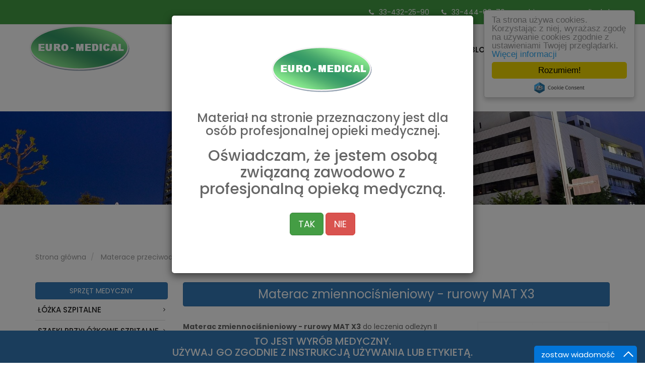

--- FILE ---
content_type: text/html; charset=UTF-8
request_url: https://euro-medical.pl/materace-przeciwodlezynowe/materac-zmiennocisnieniowy-rurowy-mat-x3
body_size: 9386
content:
<!DOCTYPE html>
<html lang="pl" dir="ltr" prefix="content: http://purl.org/rss/1.0/modules/content/  dc: http://purl.org/dc/terms/  foaf: http://xmlns.com/foaf/0.1/  og: http://ogp.me/ns#  rdfs: http://www.w3.org/2000/01/rdf-schema#  schema: http://schema.org/  sioc: http://rdfs.org/sioc/ns#  sioct: http://rdfs.org/sioc/types#  skos: http://www.w3.org/2004/02/skos/core#  xsd: http://www.w3.org/2001/XMLSchema# ">
  <head>
    <meta charset="utf-8" />
<noscript><style>form.antibot * :not(.antibot-message) { display: none !important; }</style>
</noscript><script>(function(i,s,o,g,r,a,m){i["GoogleAnalyticsObject"]=r;i[r]=i[r]||function(){(i[r].q=i[r].q||[]).push(arguments)},i[r].l=1*new Date();a=s.createElement(o),m=s.getElementsByTagName(o)[0];a.async=1;a.src=g;m.parentNode.insertBefore(a,m)})(window,document,"script","https://www.google-analytics.com/analytics.js","ga");ga("create", "UA-115766716-1", {"cookieDomain":"auto"});ga("set", "anonymizeIp", true);ga("send", "pageview");</script>
<script>(function(w,d,s,l,i){w[l]=w[l]||[];w[l].push({'gtm.start':
new Date().getTime(),event:'gtm.js'});var f=d.getElementsByTagName(s)[0],
j=d.createElement(s),dl=l!='dataLayer'?'&amp;l='+l:'';j.async=true;j.src=
'https://www.googletagmanager.com/gtm.js?id='+i+dl;f.parentNode.insertBefore(j,f);
})(window,document,'script','dataLayer','GTM-K4GTJ7VX');
</script>
<meta name="title" content="Materac zmiennociśnieniowy - rurowy MAT X3 【】Atrakcyjna cena 【】Euro-Medical" />
<meta name="description" content="Materac zmiennociśnieniowy - rurowy MAT X3 ⦿ ⦿ Niskie ceny ⦿ Profesjonalne urządzenia medyczne do szpitali, klinik i prywatnych gabinetów lekarskich. Profesjonalna aparatura medyczna . Zapraszamy do kontaktu ☎ 33-444-60-70" />
<meta name="keywords" content="Materac zmiennociśnieniowy - rurowy MAT X3" />
<meta name="MobileOptimized" content="width" />
<meta name="HandheldFriendly" content="true" />
<meta name="viewport" content="width=device-width, initial-scale=1.0" />
<link rel="canonical" href="https://euro-medical.pl/materace-przeciwodlezynowe/materac-zmiennocisnieniowy-rurowy-mat-x3" />
<link rel="shortlink" href="https://euro-medical.pl/node/563" />
<link rel="revision" href="https://euro-medical.pl/materace-przeciwodlezynowe/materac-zmiennocisnieniowy-rurowy-mat-x3" />

    <title>Materac zmiennociśnieniowy - rurowy MAT X3 【】Atrakcyjna cena 【】Euro-Medical</title>
    <link rel="stylesheet" media="all" href="/sites/default/files/css/css_tu88Tkn-tDQt0VNXKmsecvfPgVeKej-2AU1sFjzLZEA.css" />
<link rel="stylesheet" media="all" href="/sites/default/files/css/css_cLBJeL2TGsrjbPBzEBDrU7oZ9q43i_w6v_hoIDJ3rz4.css" />
<link rel="stylesheet" media="all" href="https://fonts.googleapis.com/css?family=Poppins:300,300i,400,400i,500,500i,600,600i,700,700i&amp;amp;subset=latin-ext" />
<link rel="stylesheet" media="all" href="/sites/default/files/css/css_4RwIwwbDKB0aGMvWIx-NCoRFxjEsBC4gKiZtDcrNDD4.css" />

    
<!--[if lte IE 8]>
<script src="/sites/default/files/js/js_VtafjXmRvoUgAzqzYTA3Wrjkx9wcWhjP0G4ZnnqRamA.js"></script>
<![endif]-->

  </head>
  <body>
        <a href="#main-content" class="visually-hidden focusable">
      Przejdź do treści
    </a>
    <noscript><iframe src="https://www.googletagmanager.com/ns.html?id=GTM-K4GTJ7VX" height="0" width="0" style="display:none;visibility:hidden;"></iframe>
</noscript>
      <div class="dialog-off-canvas-main-canvas" data-off-canvas-main-canvas>
    <a id="home"></a>

<div id="page">
    <header class="clearfix">
    <nav class="navbar navbar-default navbar-fixed-top" role="navigation">
        <div class="top-line">
            <div class="container">
                <div class="row">
                    <div class="col-md-6">
                                            </div>
                    <div class="col-md-6 text-right">
                        <p>
                                                                                            <span><i class="fa fa-phone"></i>33-432-25-90</span>
                                                                                            <span><i class="fa fa-phone"></i>33-444-60-70</span>
                                                        <span><i class="fa fa-envelope-o"></i>biuro@euro-medical.pl</span>
                        </p>
                    </div>
                </div>
            </div>
        </div>
        <div class="container">
            <!-- Brand and toggle get grouped for better mobile display -->
<div class="navbar-header">
    <button type="button" class="navbar-toggle collapsed" data-toggle="collapse" data-target="#main-menu" aria-expanded="false">
        <span class="sr-only">Toggle navigation</span>
        <span class="icon-bar"></span>
        <span class="icon-bar"></span>
        <span class="icon-bar"></span>
    </button>
            <a href="/" title="Strona główna" class="navbar-brand" rel="home">
            <img src="/themes/custom/healthcare/logo.png" alt="Strona główna" />
        </a>
    </div>
<div class="collapse navbar-collapse" id="main-menu">
    
<ul class="nav navbar-nav navbar-right">
                                        <li>
                <a href="/" data-drupal-link-system-path="&lt;front&gt;">Strona główna</a>
                            </li>
                    <li>
                <a href="/oferta" data-drupal-link-system-path="oferta">Oferta</a>
                            </li>
                    <li>
                <a href="/blog" data-drupal-link-system-path="blog">Blog</a>
                            </li>
                    <li>
                <a href="/zamowienia" target="_self" rel="nofollow" title="Zamówienia aparatury medycznej i sprzętu medycznego" data-drupal-link-system-path="node/141">Zamówienia</a>
                            </li>
                    <li>
                <a href="/kontakt" title="Kontakt do Euro-medical" data-drupal-link-system-path="node/3">Kontakt</a>
                            </li>
                    
    </ul>


</div>

        </div>
        <!-- /.container -->
    </nav>
</header>
    <div class="main">
                    <!--Page title-->
<section class="page-title">
    <div class="container">
        
        <h1 class="title">    Materac zmiennociśnieniowy - rurowy MAT X3
</h1>
        
    </div>
</section>
<!--/Page title-->

    <section class="container message-list">
        <div data-drupal-messages-fallback class="hidden"></div>
    </section>


        
                          <div class="container">
        <br/>
        <nav role="navigation" aria-labelledby="system-breadcrumb">
            <ul class="breadcrumb">
                          <li>
                <a href="/" title="Strona główna">Strona główna</a>              </li>
                          <li>
                <a href="/materace-przeciwodlezynowe" title="Materace przeciwodleżynowe">Materace przeciwodleżynowe</a>              </li>
                          <li>
                Materac zmiennociśnieniowy - rurowy MAT X3              </li>
                        </ul>
        </nav>
    </div>


                
            <div class="container">
        <div class="row">
            <div class="col-md-3">
                <aside class="page-sidebar">
    <div class="views-element-container block" id="block-views-block-menu-sprzet-medyczny-block-1">
  
      <h2 class="block-title block-title-primary">Sprzęt medyczny</h2>
    
        <div class="block-content">
        <div><div class="js-view-dom-id-678ce84ce3788639886e4637f7af73394e3ad9c35b2f42967f08804dd6b67d21">
  
  
  

  
  
  

  <div>
  
  <ul class="category-menu">

          <li><a href="/lozka-szpitalne" hreflang="pl">Łóżka szpitalne</a></li>
          <li><a href="/szafki-przylozkowe" hreflang="pl">Szafki przyłóżkowe szpitalne</a></li>
          <li><a href="/wozki-do-przewozenia-chorych" hreflang="pl">Wózki do przewożenia chorych</a></li>
          <li><a href="/fotele-ginekologiczne" hreflang="pl">Fotele ginekologiczne</a></li>
          <li><a href="/lozka-porodowe" hreflang="pl">Łóżka porodowe</a></li>
          <li><a href="/wozki-medyczne" hreflang="pl">Wózki reanimacyjne</a></li>
          <li><a href="/stoly-operacyjne" hreflang="pl">Stoły operacyjne</a></li>
          <li><a href="/lampy-operacyjne" hreflang="pl">Lampy zabiegowe</a></li>
          <li><a href="/laryngoskopy" hreflang="pl">Laryngoskopy</a></li>
          <li><a href="/wozki-inwalidzkie" hreflang="pl">Wózki inwalidzkie</a></li>
          <li><a href="/taborety-medyczne" hreflang="pl">Taborety medyczne</a></li>
          <li><a href="/zestaw-prob-wysilkowych" hreflang="pl">Zestaw prób wysiłkowych</a></li>
          <li><a href="/czujniki-spo2" hreflang="pl">Czujniki Spo2</a></li>
          <li><a href="/fotele-do-dializ-chemioterapii" hreflang="pl">Fotele do chemioterapii</a></li>
          <li><a href="/otoskopy" hreflang="pl">Otoskopy</a></li>
          <li><a href="/stojaki-na-kroplowke" hreflang="pl">Stojaki na kroplówkę</a></li>
          <li><a href="/asystory-medyczne" hreflang="pl">Asystory medyczne</a></li>
          <li><a href="/fotele-do-pobierania-krwi" hreflang="pl">Fotele do pobierania krwi</a></li>
          <li><a href="/kozetki-lekarskie" hreflang="pl">Kozetki  lekarskie</a></li>
          <li><a href="/stoly-do-przewijania-niemowlat" hreflang="pl">Stoły do przewijania niemowląt</a></li>
          <li><a href="/stoly-zabiegowe" hreflang="pl">Stoły zabiegowe</a></li>
          <li><a href="/wozki-zabiegowe" hreflang="pl">Wózki zabiegowe</a></li>
          <li><a href="/szafy-lekarskie" hreflang="pl">Szafy lekarskie</a></li>
          <li><a href="/parawany-medyczne" hreflang="pl">Parawan Lekarski</a></li>
          <li><a href="/fotel-okulistyczno-laryngologiczny" hreflang="pl">Fotel laryngologiczny</a></li>
          <li><a href="/wozki-transportowo-kapielowe" hreflang="pl">Wózki transportowo-kąpielowe</a></li>
          <li><a href="/wozki-do-przewozenia-zwlok" hreflang="pl">Wózki do przewożenia zwłok</a></li>
          <li><a href="/fotele-zabiegowe" hreflang="pl">Fotele zabiegowe</a></li>
          <li><a href="/lozka-skladane-dla-rodzica" hreflang="pl">Łóżka składane dla rodzica</a></li>
          <li><a href="/wozki-na-brudna-bielizne" hreflang="pl">Wózki na brudną bieliznę</a></li>
          <li><a href="/lozka-szpitalne-dzieciece" hreflang="pl">Łóżka noworodkowe szpitalne</a></li>
          <li><a href="/szafy-kartotekowe" hreflang="pl">Szafy kartotekowe</a></li>
          <li><a href="/lozka-do-opieki-dlugoterminowej" hreflang="pl">Łóżka do opieki długoterminowej</a></li>
          <li><a href="/komory-chlodnicze-na-zwloki" hreflang="pl">Komory chłodnicze na zwłoki</a></li>
          <li><a href="/lampy-bakteriobojcze" hreflang="pl">Lampy bakteriobójcze</a></li>
          <li><a href="/wagi-medyczne" hreflang="pl">Wagi medyczne</a></li>
          <li><a href="/stoly-sekcyjne" hreflang="pl">Stoły sekcyjne</a></li>
          <li><a href="/rolki-do-przenoszenia-pacjenta" hreflang="pl">Rolki do przenoszenia pacjenta</a></li>
          <li><a href="/wozki-anestezjologiczne" hreflang="pl">Wózki anestezjologiczne</a></li>
    
  </ul>

</div>

    

  
  

  
  
</div>
</div>

      </div>
  </div><div class="views-element-container block" id="block-views-block-menu-aparatura-medyczna-block-1">
  
      <h2 class="block-title block-title-primary">Aparatura medyczna</h2>
    
        <div class="block-content">
        <div><div class="js-view-dom-id-c4bc229f93f7562491db5f2b598bef3bbe1c36223617c606461a1e5193688b7b">
  
  
  

  
  
  

  <div>
  
  <ul class="category-menu">

          <li><a href="/kardiomonitory" hreflang="pl">Kardiomonitory</a></li>
          <li><a href="/pulsoksymetry" hreflang="pl">Pulsoksymetry</a></li>
          <li><a href="/aparaty-ekg" hreflang="pl">Aparaty EKG</a></li>
          <li><a href="/ssaki-medyczne" hreflang="pl">Ssaki medyczne</a></li>
          <li><a href="/aparaty-ktg" hreflang="pl">Aparaty KTG</a></li>
          <li><a href="/aparaty-usg" hreflang="pl">Aparaty USG</a></li>
          <li><a href="/aparaty-ambu" hreflang="pl">Aparaty AMBU</a></li>
          <li><a href="/pompy-infuzyjne" hreflang="pl">Pompy infuzyjne</a></li>
          <li><a href="/holtery" hreflang="pl">Holtery</a></li>
          <li><a href="/aparaty-rtg" hreflang="pl">Aparaty RTG</a></li>
          <li><a href="/defibrylatory" hreflang="pl">Defibrylatory</a></li>
          <li><a href="/autoklawy" hreflang="pl">Autoklawy</a></li>
          <li><a href="/spirometry" hreflang="pl">Spirometry</a></li>
          <li><a href="/aparaty-do-znieczulania" hreflang="pl">Aparaty do znieczulania</a></li>
          <li><a href="/koncentratory-tlenu" hreflang="pl">Koncentratory tlenu</a></li>
          <li><a href="/detektor-tetna-plodu" hreflang="pl">Detektor Tętna Płodu</a></li>
          <li><a href="/negatoskopy" hreflang="pl">Negatoskopy</a></li>
          <li><a href="/chlodziarki-na-leki" hreflang="pl">Chłodziarki na leki</a></li>
          <li><a href="/sterylizator-powietrza" hreflang="pl">Sterylizator powietrza</a></li>
          <li><a href="/oczyszczacz-powietrza" hreflang="pl">Oczyszczacz powietrza</a></li>
          <li><a href="/skaner-zyl" hreflang="pl">Skaner Żył</a></li>
          <li><a href="/materace-przeciwodlezynowe" hreflang="pl">Materace przeciwodleżynowe</a></li>
          <li><a href="/myjnia-dezynfektor-do-kaczek-i-basenow" hreflang="pl">Myjnia dezynfektor do kaczek i basenów</a></li>
          <li><a href="/papier-do-ktg" hreflang="pl">Papier do KTG</a></li>
          <li><a href="/endoskopy" hreflang="pl">ENDOSKOPY</a></li>
    
  </ul>

</div>

    

  
  

  
  
</div>
</div>

      </div>
  </div><div class="views-element-container block" id="block-views-block-menu-fizjoterapia-block-1">
  
      <h2 class="block-title block-title-primary">Fizjoterapia</h2>
    
        <div class="block-content">
        <div><div class="js-view-dom-id-edda5ba4180662e8df350078e57435a9987e9b1bedbf9778725dcd57707d46bb">
  
  
  

  
  
  

  <div>
  
  <ul class="category-menu">

          <li><a href="/aparat-ultradzwiekowy" hreflang="pl">Aparat Ultradźwiękowy</a></li>
          <li><a href="/aparat-do-laseroterapii" hreflang="pl">Aparat do laseroterapii</a></li>
          <li><a href="/aparat-do-elektroterapii" hreflang="pl">Aparat do Elektroterapii</a></li>
    
  </ul>

</div>

    

  
  

  
  
</div>
</div>

      </div>
  </div>
</aside>

            </div>
            <div class="col-md-9">
                  <article data-history-node-id="563" role="article" about="/materace-przeciwodlezynowe/materac-zmiennocisnieniowy-rurowy-mat-x3" class="page-section post page-post">
    <div class="page-section-header post-header">
        <h2 class="post-title-primary page-post-title">
                Materac zmiennociśnieniowy - rurowy MAT X3

        </h2>
    </div>
    <div class="row">
        <div class="col-md-8 col-sm-10">
            <div class="post-content">
                    <p><strong>Materac zmiennociśnieniowy - rurowy MAT X3</strong> do leczenia odleżyn II stopnia. Materac posiada 18 wymiennych komór wysokich na 11,4 cm. Materac zaleca się stosować z materacem gąbkowym.</p>

<p><strong>Parametry Materaca:</strong></p>

<p> kolor:                    granatowy<br />
 komory:                18 wypinanych na klipsy<br />
 materiał:                Nylon-TPU<br />
 pokrowiec              Nylon<br />
 max. obciążenie:   130 kg<br />
 rozmiar:                 200 x 90 x 11,4 cm<br />
 waga:                     6,5 kg.<br />
 pokrowiec              nylon</p>

<p><strong>Parametry Pompy:</strong></p>

<p> zasilanie:              220V / 50HZ , 8W<br />
 wydajność:          6 l / min.<br />
 zakres ciśnienia: 25-100 mmHg<br />
 cykl pracy:           5 min. - 10 min.<br />
 bezpiecznik:        1,5 A -250V<br />
 waga:                   1,2 kg</p>


            </div>
            <br/>
            <div class="row">
                                <div class="col-sm-12 text-right">
                    <div class="btn-group" role="group" aria-label="">
                                                  <a class="btn btn-success" href="/zadaj-pytanie" title="Zadaj pytanie" rel="nofollow">
                            Zadaj pytanie
                          </a>
                                                                            <a class="btn btn-primary" href="/zamowienia" title="Zamów produkt" rel="nofollow">
                                Zamów produkt
                            </a>
                                                <h4 class="btn btn-success post-price">
    <b>Cena:</b> 648.00 PLN
</h4>

                    </div>
                </div>
            </div>
                    </div>
        <div class="col-md-4 col-sm-2">
                            <figure class="post-photo">
                        
<a href="https://euro-medical.pl/sites/default/files/product/2021-05/Materac%20zmiennoci%C5%9Bnieniowy%20-%20rurowy%20MAT%20X3.jpg" title="Materac zmiennociśnieniowy - rurowy MAT X3" data-colorbox-gallery="gallery-product-563-Bjuotl7jf3c" class="colorbox" data-cbox-img-attrs="{&quot;alt&quot;:&quot;Materac zmiennociśnieniowy - rurowy MAT X3&quot;}"><img src="/sites/default/files/styles/small/public/product/2021-05/Materac%20zmiennoci%C5%9Bnieniowy%20-%20rurowy%20MAT%20X3.jpg?itok=BmQpxPkG" width="354" height="236" alt="Materac zmiennociśnieniowy - rurowy MAT X3" typeof="foaf:Image" class="img-responsive" />

</a>


                </figure>
                                </div>
    </div>
</article>



            </div>
        </div>
    </div>
        
                    
                
        
    </div>

    <footer>
    <div class="footer-content">
        <div class="container">
            <div class="row">
                <div class="col-md-3 col-sm-6 col-xs-12">
    <div id="block-euromedical" class="footer-block">
        
                                    <h2 class="footer-block-title">Euro-medical</h2>
                            
                    
            <div><p>Jesteśmy firma rodzinną, i od powstania firmy w 2009 roku zdobyliśmy duże doświadczenie w branży medycznej. Wiemy, że wybór tańszego produktu nie zawsze jest dobrą decyzją. W Euro-Medical stawiamy przede wszystkim na wysoka jakość i dobre relacje z naszymi klientami. Proponujemy sprawdzony sprzęt, który przyczyni się do Państwa sukcesu!</p>
</div>
      
            </div>
</div>
<div class="col-md-3 col-sm-6 col-xs-12">
    <div id="block-healthcare-footer" class="footer-block">
        
                                    <h2 class="footer-block-title">Linki</h2>
                            
            <div class="menu-footer">
        
            <ul>
                                    <li>
                    <a href="/zamowienia" target="_self" title="Zamówienia apratury medycznej i sprzętu medycznego" data-drupal-link-system-path="node/141">Zamówienia</a>
                                    </li>
                            <li>
                    <a href="/formularz-reklamacji" target="_self" rel="nofollow" data-drupal-link-system-path="node/146">Formularz reklamacji</a>
                                    </li>
                            <li>
                    <a href="/polityka-prywatnosci" target="_self" rel="nofollow" data-drupal-link-system-path="node/159">Polityka prywatności</a>
                                    </li>
                            <li>
                    <a href="/zasady-zwrotow" target="_self" rel="nofollow" data-drupal-link-system-path="node/627">Zasady zwrotów</a>
                                    </li>
                            <li>
                    <a href="/zadaj-pytanie" data-drupal-link-system-path="node/628">Zadaj pytanie</a>
                                    </li>
                            <li>
                    <a href="/kontakt" target="_self" title="Kontakt do Euro-medical" data-drupal-link-system-path="node/3">Kontakt</a>
                                    </li>
                            <li>
                    <a href="https://booking-bus.pl" title="wynajem busa">https://booking-bus.pl</a>
                                    </li>
                    </ul>
    


    </div>
    </div>
</div>
<div class="col-md-3 col-sm-6 col-xs-12">
    <div id="block-contact" class="footer-block">
        
                                    <h2 class="footer-block-title">Kontakt</h2>
                            
            
    <p>
        <i class="fa fa-fw fa-building"></i> F.H.U. Euro-Medical Maciej Świda
    </p>
    <p>
        <i class="fa fa-fw fa-map-marker"></i> ul. Fabryczna 19<br />
34-300 Żywiec
    </p>
    <p>
                                <i class="fa fa-fw fa-phone"></i> Tel.: 33-432-25-90<br/>
                                <i class="fa fa-fw fa-phone"></i> Tel.: 33-444-60-70<br/>
            </p>
    <p title="Fax">
        <i class="fa fa-fw fa-fax"></i> Fax: 33-444-62-64
    </p>
    <p>
        <i class="fa fa-fw fa-envelope"></i> biuro@euro-medical.pl
    </p>
    <p>
        NIP: 553-220-16-41 | REGON: 241295419
    </p>
    <p>
        PKO BP:<br/>17 1440 1390 0000 0000 1365 2694
    </p>
    </div>
</div>
<div class="col-md-3 col-sm-6 col-xs-12">
    <div id="block-opening-hours" class="footer-block">
        
                                    <h2 class="footer-block-title">Godziny otwarcia</h2>
                            
                    
            <div><p>Służymy pomocą Państwu w godzinach takich jak:</p>

<p>Poniedziałek: 7.30 - 15.30<br />
Wtorek: 7.30 - 15.30<br />
Środa: 7.30 - 15.30<br />
Czwartek: 7.30 - 15.30<br />
Piątek: 7.30 - 15.30<br />
Sobota: nieczynne<br />
Niedziela: nieczynne</p></div>
      
            </div>
</div>
<div id="block-healthcare-mylivechat" class="block">
  
    
        <div class="block-content">
        
            <div><script type="text/javascript">
<!--//--><![CDATA[// ><!--
function add_chatinline(){var hccid=17675333;var nt=document.createElement("script");nt.async=true;nt.src="https://mylivechat.com/chatinline.aspx?hccid="+hccid;var ct=document.getElementsByTagName("script")[0];ct.parentNode.insertBefore(nt,ct);}
add_chatinline(); 
//--><!]]>
</script></div>
      
      </div>
  </div>
<!-- Button trigger modal -->
<div class="btn-call-me-wrapper">
    <button type="button" class="btn btn-primary btn-lg btn-call-me" title="Zadzwonimy do Ciebie" data-toggle="modal" data-target="#callMe">
        <i class="fa fa-2x fa-phone"></i>
    </button>
</div>

<!-- Modal -->
<div class="modal fade" id="callMe" data-backdrop="static" data-keyboard="false" tabindex="-1" role="dialog" aria-labelledby="callMeLabel">
  <div class="modal-dialog" role="document">
    <div class="modal-content">
      <div class="modal-header">
        <button type="button" class="close close-btn" data-dismiss="modal" aria-label="Close"><span aria-hidden="true">&times;</span></button>
        <h3 class="modal-title text-center" id="callMeLabel">
            Niestety jesteśmy poza biurem. Chcesz, abyśmy oddzwonili do Ciebie, kiedy wrócimy do pracy?
        </h3>
        <div class="text-muted text-center">
            Podaj swój numer telefonu
        </div>
      </div>
      <div class="modal-body">
          <a id="webform-submission-call-me-node-563-form-ajax-content" tabindex="-1" aria-hidden="true"></a><div id="webform-submission-call-me-node-563-form-ajax" class="webform-ajax-form-wrapper" data-effect="fade" data-progress-type="throbber"><form class="webform-submission-form webform-submission-add-form webform-submission-call-me-form webform-submission-call-me-add-form webform-submission-call-me-node-563-form webform-submission-call-me-node-563-add-form js-webform-details-toggle webform-details-toggle" autocomplete="off" data-drupal-selector="webform-submission-call-me-node-563-add-form" action="/materace-przeciwodlezynowe/materac-zmiennocisnieniowy-rurowy-mat-x3" method="post" id="webform-submission-call-me-node-563-add-form" accept-charset="UTF-8">
  
  <div class="row"><div class="col-sm-10 col-sm-offset-1">

<div class="webform-has-field-prefix js-form-item form-item js-form-type-textfield form-item-product js-form-item-product form-no-label form-group">
                    <div class="input-group">
                <span class="input-group-addon field-prefix"><i class="fa fa-2x fa-stethoscope"></i></span>
                
<input class="input-lg form-text form-control" data-drupal-selector="edit-product" type="text" id="edit-product" name="product" value="" size="60" maxlength="255" placeholder="Wpisz produkt / lub inny cel rozmowy" />

                    </div>
                </div></div></div><div class="row"><div class="col-sm-10 col-sm-offset-1">

<div class="webform-has-field-prefix js-form-item form-item js-form-type-textfield form-item-phone js-form-item-phone form-no-label form-group">
                    <div class="input-group">
                <span class="input-group-addon field-prefix"><i class="fa fa-2x fa-phone"></i></span>
                
<input class="input-lg form-text required form-control" data-webform-required-error="Podaj numer telefonu" data-drupal-selector="edit-phone" type="text" id="edit-phone" name="phone" value="" size="60" maxlength="255" placeholder="Wpisz swój numer telefonu, np.: 512 345 678" required="required" aria-required="true" />

                    </div>
                </div></div></div>
<input autocomplete="off" data-drupal-selector="form-lvimdo06vjb58rgte4-glbjunphdj-to2z75uamj16q" type="hidden" name="form_build_id" value="form-lvImdO06vjb58RGtE4_GlbJUNpHDJ-to2z75uAMJ16Q" class="form-control" />

<input data-drupal-selector="edit-webform-submission-call-me-node-563-add-form" type="hidden" name="form_id" value="webform_submission_call_me_node_563_add_form" class="form-control" />

<input data-drupal-selector="edit-honeypot-time" type="hidden" name="honeypot_time" value="FfpQJsPBuArxkeme4aT4FYo4XwwgDPqjYOFsLAnsmdg" class="form-control" />
<div class="text-center"><div data-drupal-selector="edit-actions" class="form-actions js-form-wrapper form-wrapper" id="edit-actions"><input class="webform-button--submit button button--primary js-form-submit form-submit btn btn-lg btn-success" data-drupal-selector="edit-submit" data-disable-refocus="true" type="submit" id="edit-submit" name="op" value="Zamawiam rozmowę" />

</div>
</div><div class="url-textfield js-form-wrapper form-wrapper" style="display: none !important;">

<div class="js-form-item form-item js-form-type-textfield form-item-url js-form-item-url form-group">
                <label for="edit-url">Leave this field blank</label>
                        
<input autocomplete="off" data-drupal-selector="edit-url" type="text" id="edit-url" name="url" value="" size="20" maxlength="128" class="form-text form-control" />

                        </div></div>


  
</form>
</div>
          <br/>
          <p class="text-center">
              Jesteś już <span class="badge">2</span> osobą, która dzisiaj zamówiła rozmowę z nami.
          </p>
          <p>
              <span class="text-muted small">
                  Twój numer telefonu nie będzie wykorzystywany w celach marketingowych, nie przekażemy go dalej. Tylko oddzwonimy.
              </span>
          </p>
      </div>
      <div class="modal-footer text-center">
          <a class="close-btn" href="#" data-dismiss="modal">Zamknij</a>
      </div>
    </div>
  </div>
</div>
<!-- Modal -->
<div class="modal fade" id="medicalCareBox" tabindex="-1" role="dialog" aria-labelledby="medicalCareBox" aria-hidden="true" data-backdrop="static" data-keyboard="false">
  <div class="modal-dialog">
    <div class="modal-content text-center">
      <img src="/themes/custom/healthcare/logo.png" alt="Euro-Medical" />
      <div class="modal-body modal-body-info">
        <h3>
          Materiał na stronie przeznaczony jest dla osób profesjonalnej opieki medycznej.
        </h3>
        <h2>
          Oświadczam, że jestem osobą związaną zawodowo z profesjonalną opieką medyczną.
        </h2>
        <div class="modal-body-actions">
          <button type="button" class="btn btn-lg btn-success" data-dismiss="modal">TAK</button>
          <button type="button" class="btn btn-lg btn-danger">NIE</button>
        </div>
      </div>
      <div class="modal-body modal-body-danger hidden">
        <h2>
          Serwis niedostępny!
        </h2>
        <h3>
          Materiał na stronie przeznaczony jest dla osób profesjonalnej opieki medycznej.
        </h3>
      </div>
    </div>
  </div>
</div>


            </div>
        </div>
    </div>
    <p class="copyright">
        Copyright &copy; 2026 EURO-MEDICAL. Wszelkie prawa zastrzeżone.
    </p>
</footer>

<div id="medical-warning">
  <h2>
    TO JEST WYRÓB MEDYCZNY.<br/>
    UŻYWAJ GO ZGODNIE Z INSTRUKCJĄ UŻYWANIA LUB ETYKIETĄ.
  </h2>
</div>

<div class="scroll-up">
    <i class="fa fa-stethoscope" aria-hidden="true"></i>
</div>
</div>


  </div>

    
    <script type="application/json" data-drupal-selector="drupal-settings-json">{"path":{"baseUrl":"\/","scriptPath":null,"pathPrefix":"","currentPath":"node\/563","currentPathIsAdmin":false,"isFront":false,"currentLanguage":"pl"},"pluralDelimiter":"\u0003","suppressDeprecationErrors":true,"ajaxPageState":{"libraries":"colorbox\/colorbox,colorbox\/default,cookieconsent\/cookieconsent-min,cookieconsent\/light-floating,cookieconsent\/settings,core\/html5shiv,google_analytics\/google_analytics,healthcare\/global.css,healthcare\/global.font,healthcare\/global.js.bottom,system\/base,views\/views.module,webform\/webform.ajax,webform\/webform.element.details.save,webform\/webform.element.details.toggle,webform\/webform.element.message,webform\/webform.form","theme":"healthcare","theme_token":null},"ajaxTrustedUrl":{"form_action_p_pvdeGsVG5zNF_XLGPTvYSKCf43t8qZYSwcfZl2uzM":true,"\/materace-przeciwodlezynowe\/materac-zmiennocisnieniowy-rurowy-mat-x3?ajax_form=1":true},"cookieconsent":{"link":"\/polityka-prywatnosci","path":"\/","expiry":365,"target":"_self","domain":".euro-medical.pl","markup":"\u003Cdiv class=\u0022cc_banner cc_container cc_container--open\u0022\u003E\n    \u003Ca href=\u0022#null\u0022 data-cc-event=\u0022click:dismiss\u0022 target=\u0022_blank\u0022 class=\u0022cc_btn cc_btn_accept_all\u0022\u003ERozumiem!\u003C\/a\u003E\n    \u003Cp class=\u0022cc_message\u0022\u003ETa strona u\u017cywa cookies. Korzystaj\u0105c z niej, wyra\u017casz zgod\u0119 na u\u017cywanie cookies zgodnie z ustawieniami Twojej przegl\u0105darki.  \u003Ca data-cc-if=\u0022options.link\u0022 target=\u0022_self\u0022 class=\u0022cc_more_info\u0022 href=\u0022\/polityka-prywatnosci\u0022\u003EWi\u0119cej informacji\u003C\/a\u003E\u003C\/p\u003E\n    \u003Ca class=\u0022cc_logo\u0022 target=\u0022_blank\u0022 href=\u0022http:\/\/silktide.com\/cookieconsent\u0022\u003ECookie Consent plugin for the EU cookie law\u003C\/a\u003E\n\u003C\/div\u003E\n","container":null,"theme":false},"google_analytics":{"trackOutbound":true,"trackMailto":true,"trackDownload":true,"trackDownloadExtensions":"7z|aac|arc|arj|asf|asx|avi|bin|csv|doc(x|m)?|dot(x|m)?|exe|flv|gif|gz|gzip|hqx|jar|jpe?g|js|mp(2|3|4|e?g)|mov(ie)?|msi|msp|pdf|phps|png|ppt(x|m)?|pot(x|m)?|pps(x|m)?|ppam|sld(x|m)?|thmx|qtm?|ra(m|r)?|sea|sit|tar|tgz|torrent|txt|wav|wma|wmv|wpd|xls(x|m|b)?|xlt(x|m)|xlam|xml|z|zip","trackColorbox":true},"colorbox":{"opacity":"0.85","current":"{current} z {total}","previous":"\u00ab Poprzednie","next":"Nast\u0119pne \u00bb","close":"Close","maxWidth":"98%","maxHeight":"98%","fixed":true,"mobiledetect":true,"mobiledevicewidth":"480px"},"ajax":{"edit-submit":{"callback":"::submitAjaxForm","event":"click","effect":"fade","speed":500,"progress":{"type":"throbber","message":""},"disable-refocus":true,"url":"\/materace-przeciwodlezynowe\/materac-zmiennocisnieniowy-rurowy-mat-x3?ajax_form=1","dialogType":"ajax","submit":{"_triggering_element_name":"op","_triggering_element_value":"Zamawiam rozmow\u0119"}}},"user":{"uid":0,"permissionsHash":"ad9f49d3661e83db39ec7a2d5610bd4aa999804e181a36b8ee81ba9f5dabc8b5"}}</script>
<script src="/sites/default/files/js/js_dXDSJkoRGgFYL0kAtfiJPRxBzkHtmy0Op4JmkQO9WOw.js"></script>

  </body>
</html>


--- FILE ---
content_type: text/plain
request_url: https://www.google-analytics.com/j/collect?v=1&_v=j102&aip=1&a=509364949&t=pageview&_s=1&dl=https%3A%2F%2Feuro-medical.pl%2Fmaterace-przeciwodlezynowe%2Fmaterac-zmiennocisnieniowy-rurowy-mat-x3&ul=en-us%40posix&dt=Materac%20zmiennoci%C5%9Bnieniowy%20-%20rurowy%20MAT%20X3%20%E3%80%90%E3%80%91Atrakcyjna%20cena%20%E3%80%90%E3%80%91Euro-Medical&sr=1280x720&vp=1280x720&_u=YEBAAEABAAAAACAAI~&jid=661591882&gjid=99398010&cid=1625468831.1768585305&tid=UA-115766716-1&_gid=342181218.1768585305&_r=1&_slc=1&z=3391422
body_size: -450
content:
2,cG-HX9NVE1471